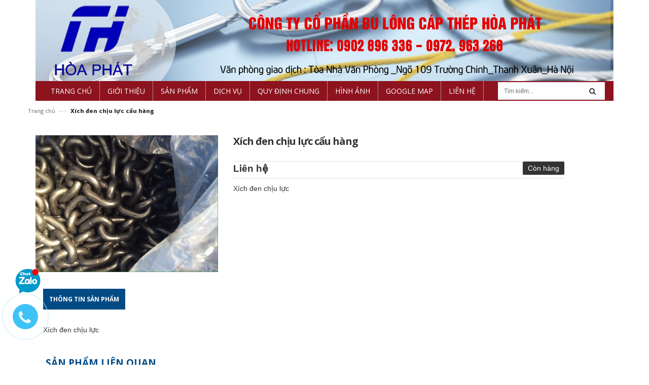

--- FILE ---
content_type: text/html; charset=utf-8
request_url: https://capthephanoi.com.vn/xich-den-chiu-luc-cau-hang
body_size: 10870
content:
<!doctype html>
<!--[if lt IE 7]><html class="no-js lt-ie9 lt-ie8 lt-ie7" lang="en"> <![endif]-->
<!--[if IE 7]><html class="no-js lt-ie9 lt-ie8" lang="en"> <![endif]-->
<!--[if IE 8]><html class="no-js lt-ie9" lang="en"> <![endif]-->
<!--[if IE 9 ]><html class="ie9 no-js"> <![endif]-->
<!--[if (gt IE 9)|!(IE)]><!--> <html> <!--<![endif]-->
<head>

  <!-- Basic page needs ================================================== -->
  <meta charset="utf-8">

  <!-- Title and description ================================================== -->
  <title>
  Xích đen chịu lực cẩu hàng &ndash; CÁP THÉP HÀ NỘI
  </title>

  
  <meta name="description" content="X&#237;ch đen chịu lực">
  

  <!-- Product meta ================================================== -->
  

  <meta property="og:url" content="https://capthephanoi.com.vn/xich-den-chiu-luc-cau-hang">
  <meta property="og:site_name" content="CÁP THÉP HÀ NỘI">
  

  <!-- Helpers ================================================== -->
  <link rel="canonical" href="https://capthephanoi.com.vn/xich-den-chiu-luc-cau-hang">
  <meta name="viewport" content="width=device-width,initial-scale=1">

  <!-- Favicon -->
  <link rel="shortcut icon" href="//bizweb.dktcdn.net/100/027/324/themes/37195/assets/favicon.png?1593128280928" type="image/x-icon" />
  <!-- Scripts -->
  <script src="//bizweb.dktcdn.net/100/027/324/themes/37195/assets/jquery.min.js?1593128280928" type="text/javascript"></script> 
<script src="//bizweb.dktcdn.net/100/027/324/themes/37195/assets/bootstrap.min.js?1593128280928" type="text/javascript"></script> 




  
<!-- Styles -->
  <link href="//bizweb.dktcdn.net/100/027/324/themes/37195/assets/bootstrap.min.css?1593128280928" rel="stylesheet" type="text/css" media="all" />
<link href="//bizweb.dktcdn.net/100/027/324/themes/37195/assets/blogmate.css?1593128280928" rel="stylesheet" type="text/css" media="all" />
<link href="//bizweb.dktcdn.net/100/027/324/themes/37195/assets/flexslider.css?1593128280928" rel="stylesheet" type="text/css" media="all" />
<link href="//bizweb.dktcdn.net/100/027/324/themes/37195/assets/style.css?1593128280928" rel="stylesheet" type="text/css" media="all" />
<link href="//bizweb.dktcdn.net/100/027/324/themes/37195/assets/owl.carousel.css?1593128280928" rel="stylesheet" type="text/css" media="all" />
<link href="//bizweb.dktcdn.net/100/027/324/themes/37195/assets/animate.css?1593128280928" rel="stylesheet" type="text/css" media="all" />
<link href="//fonts.googleapis.com/css?family=Open+Sans:300italic,400italic,600italic,700italic,800italic,300,700,800,400,600" rel="stylesheet" type="text/css" media="all" />
<link rel="stylesheet" href="//maxcdn.bootstrapcdn.com/font-awesome/4.3.0/css/font-awesome.min.css">
<link href="//bizweb.dktcdn.net/100/027/324/themes/37195/assets/jgrowl.css?1593128280928" rel="stylesheet" type="text/css" media="all" />
  <!-- Header hook for plugins ================================================== -->
  <script>
	var Bizweb = Bizweb || {};
	Bizweb.store = 'bulongcapthephoaphat.mysapo.net';
	Bizweb.id = 27324;
	Bizweb.theme = {"id":37195,"name":"theme_5f97c6db-c7a0-4436-b9fc-ee21e80fe7e8","role":"main"};
	Bizweb.template = 'product';
	if(!Bizweb.fbEventId)  Bizweb.fbEventId = 'xxxxxxxx-xxxx-4xxx-yxxx-xxxxxxxxxxxx'.replace(/[xy]/g, function (c) {
	var r = Math.random() * 16 | 0, v = c == 'x' ? r : (r & 0x3 | 0x8);
				return v.toString(16);
			});		
</script>
<script>
	(function () {
		function asyncLoad() {
			var urls = ["https://maps.sapoapps.vn/CreateScriptTag/CreateScriptTag?store=bulongcapthephoaphat.mysapo.net","//bwstatistics.sapoapps.vn/genscript/script.js?store=bulongcapthephoaphat.mysapo.net","//productreviews.sapoapps.vn/assets/js/productreviews.min.js?store=bulongcapthephoaphat.mysapo.net","https://google-shopping.sapoapps.vn/conversion-tracker/global-tag/2284.js?store=bulongcapthephoaphat.mysapo.net","https://google-shopping.sapoapps.vn/conversion-tracker/event-tag/2284.js?store=bulongcapthephoaphat.mysapo.net"];
			for (var i = 0; i < urls.length; i++) {
				var s = document.createElement('script');
				s.type = 'text/javascript';
				s.async = true;
				s.src = urls[i];
				var x = document.getElementsByTagName('script')[0];
				x.parentNode.insertBefore(s, x);
			}
		};
		window.attachEvent ? window.attachEvent('onload', asyncLoad) : window.addEventListener('load', asyncLoad, false);
	})();
</script>


<script>
	window.BizwebAnalytics = window.BizwebAnalytics || {};
	window.BizwebAnalytics.meta = window.BizwebAnalytics.meta || {};
	window.BizwebAnalytics.meta.currency = 'VND';
	window.BizwebAnalytics.tracking_url = '/s';

	var meta = {};
	
	meta.product = {"id": 5254121, "vendor": "", "name": "Xích đen chịu lực cẩu hàng",
	"type": "", "price": 0 };
	
	
	for (var attr in meta) {
	window.BizwebAnalytics.meta[attr] = meta[attr];
	}
</script>

	
		<script src="/dist/js/stats.min.js?v=96f2ff2"></script>
	



<!-- Global site tag (gtag.js) - Google Analytics -->
<script async src="https://www.googletagmanager.com/gtag/js?id=UA-120807212-1"></script>
<script>
  window.dataLayer = window.dataLayer || [];
  function gtag(){dataLayer.push(arguments);}
  gtag('js', new Date());

  gtag('config', 'UA-120807212-1');
</script>
<script>

	window.enabled_enhanced_ecommerce = false;

</script>

<script>

	try {
		
				gtag('event', 'view_item', {
					event_category: 'engagement',
					event_label: "Xích đen chịu lực cẩu hàng"
				});
		
	} catch(e) { console.error('UA script error', e);}
	

</script>






<script>
	var eventsListenerScript = document.createElement('script');
	eventsListenerScript.async = true;
	
	eventsListenerScript.src = "/dist/js/store_events_listener.min.js?v=1b795e9";
	
	document.getElementsByTagName('head')[0].appendChild(eventsListenerScript);
</script>






   <!--[if lt IE 9]>
        <script src="http://html5shim.googlecode.com/svn/trunk/html5.js"></script>
        <script src="http://css3-mediaqueries-js.googlecode.com/svn/trunk/css3-mediaqueries.js"></script>
    <![endif]-->
    <!--[if IE 7]>
          <link href="//bizweb.dktcdn.net/100/027/324/themes/37195/assets/font-awesome-ie7.css?1593128280928" rel="stylesheet" type="text/css" media="all" />
    <![endif]-->
  <!--[if lt IE 9]>
  <script src="//html5shiv.googlecode.com/svn/trunk/html5.js" type="text/javascript"></script>
  <![endif]-->
	<script src="//bizweb.dktcdn.net/100/027/324/themes/37195/assets/jquery.tooltip.min.js?1593128280928" type="text/javascript"></script>

  
	
<link href="//bizweb.dktcdn.net/100/027/324/themes/37195/assets/bw-statistics-style.css?1593128280928" rel="stylesheet" type="text/css" media="all" />
<script>var ProductReviewsAppUtil=ProductReviewsAppUtil || {};</script>
</head>
  <body id="xich-den-chiu-luc-cau-hang" class="  cms-index-index cms-home-page" >  
	  <div class="container">
		  <div class="row">
			  <script type="text/javascript" src="//s7.addthis.com/js/300/addthis_widget.js#pubid=ra-51edf1d23bad7650"></script>
<script type="text/javascript">
  addthis.layers({
    'theme' : 'transparent',
    'share' : {
      'position' : 'right',
      'numPreferredServices' : 6
    }   
  });
</script>
		  	<header>
	<div class="header-container">
		<!--<div class="header-top col-md-12"><div class="col-sm-4 col-xs-7">  
			<div class="welcome-msg hidden-xs">Chào mừng bạn đã đến với CÁP THÉP HÀ NỘI! </div>
			
			</div>

			<div class="col-sm-8 col-xs-5">
				<div class="row">
					<div class="toplinks">
						<div class="links">
							
							<div><span class="hidden-xs"><a href="/account/login" id="customer_login_link">Đăng nhập</a></span></div>
							<div><span class="hidden-xs"><a href="/account/register" id="customer_register_link">Đăng ký</a></span></div>
							
						</div>              
						
					</div>
				</div>
			</div>
		</div>-->
		<div class="container">
			<!--

<div class="col-lg-6 col-md-6">
<div class="phone"><em class="icon-phone fa fa-phone">&nbsp;</em>
<div class="phone-box"><strong>Hỗ trợ</strong> <span>0916302566/0947288566</span></div>
</div>
</div>


<div class="col-lg-6 col-md-6 col-xs-6">
<div class="top-cart-contain pull-right"> 
<div class="mini-cart">
<div data-toggle="dropdown" data-hover="dropdown" class="basket dropdown-toggle"> <a href="/cart"> <i class="icon-cart fa fa-shopping-cart"></i>
<div class="cart-box"><span class="title">Giỏ hàng</span><span id="cart-total">0 sản phẩm </span></div>
</a></div>
<div>
<div style="display: none;" class="top-cart-content arrow_box">

<div class="block-subtitle">Sản phẩm đã cho vào giỏ hàng</div>
<ul id="cart-sidebar" class="mini-products-list">

</ul>


</div>
</div>
</div>
</div>
</div>-->
			<div class="banner col-lg-12 col-md-12 col-xs-12"> 
				<!-- Header Logo -->
				<div class="logo">
					<a title="CÁP THÉP HÀ NỘI" href="/">
						<img alt="CÁP THÉP HÀ NỘI" src="//bizweb.dktcdn.net/100/027/324/themes/37195/assets/banner.png?1593128280928" style="width: 100%">
						<!--

<img alt="CÁP THÉP HÀ NỘI" src="//bizweb.dktcdn.net/100/027/324/themes/37195/assets/logo.png?1593128280928">
-->
					</a> 
				</div>
				<!-- End Header Logo --> 
			</div>
		</div>
	</div>
</header>
<nav>
	<div class="container">
		<div class="nav-inner col-md-12">
			<!-- mobile-menu -->
			<div class="hidden-desktop" id="mobile-menu">
				<ul class="navmenu">
					<li>
						<div class="menutop">
							<div class="toggle"> <span class="icon-bar"></span> <span class="icon-bar"></span> <span class="icon-bar"></span></div>
							<h2>Menu</h2>
						</div>
						<ul style="display:none;" class="submenu">
							<li>
								<ul class="topnav">
									
									
									<li class="level0 level-top parent"> <a class="level-top" href="/"> <span>Trang chủ</span> </a> </li>
									
									
									
									<li class="level0 level-top parent"> <a class="level-top" href="/gioi-thieu"> <span>Giới thiệu</span> </a> </li>
									
									
									
									<li class="level0 level-top parent"> <a class="level-top" href="/collections/all"> <span>Sản phẩm</span> </a> </li>
									
									
									
									<li class="level0 level-top parent"> <a class="level-top" href="/dich-vu"> <span>Dịch vụ</span> </a> </li>
									
									
									
									<li class="level0 level-top parent"> <a class="level-top" href="/quy-dinh-chung"> <span>Quy định chung</span> </a> </li>
									
									
									
									<li class="level0 level-top parent"> <a class="level-top" href="/hinh-anh"> <span>Hình ảnh</span> </a> </li>
									
									
									
									<li class="level0 level-top parent"> <a class="level-top" href="/map"> <span>Google map</span> </a> </li>
									
									
									
									<li class="level0 level-top parent"><a class="level-top" href="/lien-he"> <span>Liên hệ</span> </a>
										<ul class="level0">
											
											
											<li class="level1"> <a href="/lien-he"> <span>Liên hệ</span> </a>
												<ul class="level1">
													
													<li class="level2"><a href="/lien-he"><span>Liên hệ</span></a></li>
													
												</ul>
											</li>
											
												
										</ul>
									</li>
									
									
								</ul>
							</li>
						</ul>
					</li>
				</ul>
			</div>
			<!--End mobile-menu -->
			<ul id="nav" class="hidden-xs">
				
				
				
				
				
				
				<li class="level0 parent "><a href="/"><span>Trang chủ</span></a></li>
				
				
				
				
				
				
				
				<li class="level0 parent "><a href="/gioi-thieu"><span>Giới thiệu</span></a></li>
				
				
				
				
				
				
				
				<li class="level0 parent "><a href="/collections/all"><span>Sản phẩm</span></a></li>
				
				
				
				
				
				
				
				<li class="level0 parent "><a href="/dich-vu"><span>Dịch vụ</span></a></li>
				
				
				
				
				
				
				
				<li class="level0 parent "><a href="/quy-dinh-chung"><span>Quy định chung</span></a></li>
				
				
				
				
				
				
				
				<li class="level0 parent "><a href="/hinh-anh"><span>Hình ảnh</span></a></li>
				
				
				
				
				
				
				
				<li class="level0 parent "><a href="/map"><span>Google map</span></a></li>
				
				
				
				
				
				
							
				<li class="level0 parent drop-menu "><a href="/lien-he"><span>Liên hệ</span></a>			  

					
					<ul class="level1">
						
						
						<li class="level1 parent"><a href="/lien-he"><span>Liên hệ</span></a>
							<ul class="level2 right-sub">
								
								<li class="level2"><a href="/lien-he"><span>Liên hệ</span></a></li>
								
							</ul> 
						</li>
						
						
					</ul>
					
				</li>
				
				
			</ul>
			<div class="search-box pull-right hidden-md hidden-xs hidden-sm">
				<form action="/search" method="get" id="search_mini_form">
					<input type="text" placeholder="Tìm kiếm..." value="" maxlength="70" name="query" id="search">
					<button class="btn btn-default  search-btn-bg"> <span class="fa fa-search"></span>&nbsp;</button>
				</form>
			</div>
		</div>
	</div> 
</nav>  
    
			





 








<div class="breadcrumbs">
	<div class="inner">
		<ul>
			<li class="home"> <a title="Quay lại trang chủ" href="/">Trang chủ</a><span>&mdash;&rsaquo;</span></li>
			
			
			<li><strong>Xích đen chịu lực cẩu hàng</strong><li>
			
		</ul>
	</div>
</div>
<div itemscope itemtype="http://schema.org/Product">
  <meta itemprop="url" content="/xich-den-chiu-luc-cau-hang">
  <meta itemprop="image" content="https://bizweb.dktcdn.net/100/027/324/products/z546967412172-d901ea9df701e0d27ad7f48e5d5a0365.jpg?v=1483091891257">
  <meta itemprop="shop-currency" content="">
  <section class="main-container col1-layout">
  <div class="main container">
    <div class="col-main">
      <div class="row">
         <div class="product-view">
          <div class="product-essential">
            <div class="product-img-box col-sm-4 col-xs-12 col-lg-4 wow bounceInLeft animated">
              <div class="product-image">
                
                
                <div class="large-image"> 
					<a href="https://bizweb.dktcdn.net/100/027/324/products/z546967412172-d901ea9df701e0d27ad7f48e5d5a0365.jpg?v=1483091891257" class="cloud-zoom" id="zoom1" rel="useWrapper: false, adjustY:0, adjustX:20"> <img src="https://bizweb.dktcdn.net/100/027/324/products/z546967412172-d901ea9df701e0d27ad7f48e5d5a0365.jpg?v=1483091891257"> </a> 
                </div>
                
                                
              </div>
              <div class="clear"></div>
            </div>
            <div class="product-shop col-sm-8 col-xs-12 col-lg-7 wow bounceInRight animated">
               
                <link itemprop="availability" href="http://schema.org/InStock">
                
              <div class="product-name">
                  <h1>Xích đen chịu lực cẩu hàng</h1>
				  <div class="bizweb-product-reviews-badge" data-id="5254121"></div>
              </div>
				
              
              <p class="availability in-stock pull-right"><span>Còn hàng</span></p>
              
              <div class="price-block">
                <div class="price-box">
                  
					
							<span class="special-price">
								<span class="price product-price">Liên hệ</span>
							</span>
							
					
                </div>
              </div>
              <div class="short-description">
                  
                  Xích đen chịu lực
              </div>
              <div class="add-to-box">
                <div class="add-to-cart">
                  <form action="/cart/add" method="post" enctype="multipart/form-data" id="add-to-cart-form">
                    
					  
							
							
					</div>
                  </form>

                </div>
              </div>
            </div>
          </div>
        </div>
        <div class="product-collateral wow bounceInUp animated">
          <div class="col-sm-12">
            <ul id="product-detail-tab" class="nav nav-tabs product-tabs">
              <li class="active"> <a href="#product_tabs_description" data-toggle="tab">Thông tin sản phẩm </a> </li>        
                            
            </ul>
            <div id="productTabContent" class="tab-content">
              <div class="tab-pane fade in active" id="product_tabs_description">
                <div class="std">
                  <p>Xích đen chịu lực</p>
                </div>
              </div>
				 
            </div>
			  <div id="bizweb-product-reviews" class="bizweb-product-reviews" data-id="5254121">
    
</div>
          </div>
        </div>
      </div>
    </div>
  </div>
	</section>
</div>

<section class="slider-items-products wow bounceInDown animated">
  <div class="container">
    <div class="slider-items-products">
      <div class="new_title center">
        <h2>Sản phẩm liên quan</h2>
      </div>
      <div id="related-products-slider" class="product-flexslider hidden-buttons">
        <div class="slider-items slider-width-col4">
          


  
    
    
  

  



  
  
    
       
       <div class="item">
        





 













<script type="text/javascript">
	$(function () {
		$('[data-toggle="tooltip"]').tooltip()
	})
</script>
<div class="col-item">
	
	<div class="item-inner">
		<div class="product-wrapper">
			<div class="thumb-wrapper">
				<a  class="thumb flip" href="/collections/xich-thep/products/xich-thep-1" productname="Xích thép"  productsumary="&nbsp;-&nbsp;Loại: xích đúc và xích hàn.

- Xích đúc: Các mắt xích được gắn liền khi còn đang dạng lỏng (nóng..." thumbnail="//bizweb.dktcdn.net/thumb/large/100/027/324/products/xich-thep.jpg?v=1451899165093">
					<span class="face"><img src="//bizweb.dktcdn.net/thumb/large/100/027/324/products/xich-thep.jpg?v=1451899165093" alt="Xích thép" width="268"></span>
				</a>
			</div>

		</div>
		<div class="item-info">
			<div class="info-inner">
				<div class="item-title"> <a href="/collections/xich-thep/products/xich-thep-1" title="Xích thép">Xích thép </a> </div>
				<div class="item-content">

					<div class="item-price">         
						
						<div class="price-box"> 
							
							<span class="special-price">
								<span class="price product-price">Liên hệ</span>
							</span>
							
							
						</div>           
					</div>
				</div>
			</div>
			<div class="actions">
				<form action="/cart/add" method="post" class="variants" id="product-actions-664665" enctype="multipart/form-data">
					
					
							
							
				</form>       
			</div>
		</div>
	</div>
	<strong></strong> 
</div>
       </div>
       
    
  
    
       
       <div class="item">
        





 













<script type="text/javascript">
	$(function () {
		$('[data-toggle="tooltip"]').tooltip()
	})
</script>
<div class="col-item">
	
	<div class="item-inner">
		<div class="product-wrapper">
			<div class="thumb-wrapper">
				<a  class="thumb flip" href="/collections/xich-thep/products/xich-thep-ma-kem" productname="Xích thép mạ kẽm"  productsumary="Vật liệu: Thép&nbsp;

Xử lý bề mặt: mạ&nbsp;điện phân

Đường kính: 2mm, 2.8mm, 4mm, 5mm, 6mm, 8mm, 10mm, 12mm, 14mm

Ứng dụng: Dùng..." thumbnail="//bizweb.dktcdn.net/thumb/large/100/027/324/products/xich-thep-ma-kem.jpg?v=1451897081607">
					<span class="face"><img src="//bizweb.dktcdn.net/thumb/large/100/027/324/products/xich-thep-ma-kem.jpg?v=1451897081607" alt="Xích thép mạ kẽm" width="268"></span>
				</a>
			</div>

		</div>
		<div class="item-info">
			<div class="info-inner">
				<div class="item-title"> <a href="/collections/xich-thep/products/xich-thep-ma-kem" title="Xích thép mạ kẽm">Xích thép mạ kẽm </a> </div>
				<div class="item-content">

					<div class="item-price">         
						
						<div class="price-box"> 
							
							<span class="special-price">
								<span class="price product-price">Liên hệ</span>
							</span>
							
							
						</div>           
					</div>
				</div>
			</div>
			<div class="actions">
				<form action="/cart/add" method="post" class="variants" id="product-actions-790359" enctype="multipart/form-data">
					
					
							
							
				</form>       
			</div>
		</div>
	</div>
	<strong></strong> 
</div>
       </div>
       
    
  
    
       
    
  
    
       
       <div class="item">
        





 













<script type="text/javascript">
	$(function () {
		$('[data-toggle="tooltip"]').tooltip()
	})
</script>
<div class="col-item">
	
	<div class="item-inner">
		<div class="product-wrapper">
			<div class="thumb-wrapper">
				<a  class="thumb flip" href="/collections/xich-thep/products/xich-den-phi-12-cau-hang" productname="Xích đen phi 12 cẩu hàng"  productsumary="Xích đen phi 12 cẩu hàng&nbsp;" thumbnail="//bizweb.dktcdn.net/thumb/large/100/027/324/products/z546967412172-d901ea9df701e0d27ad7f48e5d5a0365-95e247ad-fb0d-4589-8ca1-bd1b9b4262b3.jpg?v=1483091991457">
					<span class="face"><img src="//bizweb.dktcdn.net/thumb/large/100/027/324/products/z546967412172-d901ea9df701e0d27ad7f48e5d5a0365-95e247ad-fb0d-4589-8ca1-bd1b9b4262b3.jpg?v=1483091991457" alt="Xích đen phi 12 cẩu hàng" width="268"></span>
				</a>
			</div>

		</div>
		<div class="item-info">
			<div class="info-inner">
				<div class="item-title"> <a href="/collections/xich-thep/products/xich-den-phi-12-cau-hang" title="Xích đen phi 12 cẩu hàng">Xích đen phi 12 cẩu hàng </a> </div>
				<div class="item-content">

					<div class="item-price">         
						
						<div class="price-box"> 
							
							<span class="special-price">
								<span class="price product-price">Liên hệ</span>
							</span>
							
							
						</div>           
					</div>
				</div>
			</div>
			<div class="actions">
				<form action="/cart/add" method="post" class="variants" id="product-actions-5254159" enctype="multipart/form-data">
					
					
							
							
				</form>       
			</div>
		</div>
	</div>
	<strong></strong> 
</div>
       </div>
       
    
  
        </div>
      </div>
    </div>
  </div>
</section>


<section class="upsell-pro">
  <div class="container">
    <div class="slider-items-products">
      <div class="new_title center">
        <h2>Sản phẩm mới nhất</h2>
      </div>
      <div id="upsell-products-slider" class="product-flexslider hidden-buttons">
        <div class="slider-items slider-width-col4"> 
          
          <div class="item">
            





 













<script type="text/javascript">
	$(function () {
		$('[data-toggle="tooltip"]').tooltip()
	})
</script>
<div class="col-item">
	
	<div class="item-inner">
		<div class="product-wrapper">
			<div class="thumb-wrapper">
				<a  class="thumb flip" href="/collections/xich-thep/products/cap-thep-boc-nhua-1" productname="Cáp thép bọc nhựa"  productsumary="Chất liệu dây cáp bọc nhựa: Bọc nhựa PVC+ Cáp thép mạ kẽm

Màu sắc: Bọc nhựa màu trắng trong

Đường kính:..." thumbnail="//bizweb.dktcdn.net/thumb/large/100/027/324/products/cap-thep-boc-nhua.jpg?v=1451901391860">
					<span class="face"><img src="//bizweb.dktcdn.net/thumb/large/100/027/324/products/cap-thep-boc-nhua.jpg?v=1451901391860" alt="Cáp thép bọc nhựa" width="268"></span>
				</a>
			</div>

		</div>
		<div class="item-info">
			<div class="info-inner">
				<div class="item-title"> <a href="/collections/xich-thep/products/cap-thep-boc-nhua-1" title="Cáp thép bọc nhựa">Cáp thép bọc nhựa </a> </div>
				<div class="item-content">

					<div class="item-price">         
						
						<div class="price-box"> 
							
							<span class="special-price">
								<span class="price product-price">Liên hệ</span>
							</span>
							
							
						</div>           
					</div>
				</div>
			</div>
			<div class="actions">
				<form action="/cart/add" method="post" class="variants" id="product-actions-659252" enctype="multipart/form-data">
					
					
							
							
				</form>       
			</div>
		</div>
	</div>
	<strong></strong> 
</div>
          </div>
          
          <div class="item">
            





 













<script type="text/javascript">
	$(function () {
		$('[data-toggle="tooltip"]').tooltip()
	})
</script>
<div class="col-item">
	
	<div class="item-inner">
		<div class="product-wrapper">
			<div class="thumb-wrapper">
				<a  class="thumb flip" href="/collections/xich-thep/products/cap-lua-inox-8mm" productname="Cáp inox 8mm"  productsumary="Dây cáp Inox 304

Chiều dài: cuộn 1000 mét

Đường kính:&nbsp; 12.0 mm

Mác thép: 304

Tiêu chuẩn:nhà máy

&nbsp;Có thể cung cấp&nbsp; hàng theo..." thumbnail="//bizweb.dktcdn.net/thumb/large/100/027/324/products/cap-inox-304-8mm-d8.jpg?v=1451897278803">
					<span class="face"><img src="//bizweb.dktcdn.net/thumb/large/100/027/324/products/cap-inox-304-8mm-d8.jpg?v=1451897278803" alt="Cáp inox 8mm" width="268"></span>
				</a>
			</div>

		</div>
		<div class="item-info">
			<div class="info-inner">
				<div class="item-title"> <a href="/collections/xich-thep/products/cap-lua-inox-8mm" title="Cáp inox 8mm">Cáp inox 8mm </a> </div>
				<div class="item-content">

					<div class="item-price">         
						
						<div class="price-box"> 
							
							<span class="special-price">
								<span class="price product-price">Liên hệ</span>
							</span>
							
							
						</div>           
					</div>
				</div>
			</div>
			<div class="actions">
				<form action="/cart/add" method="post" class="variants" id="product-actions-666812" enctype="multipart/form-data">
					
					
							
							
				</form>       
			</div>
		</div>
	</div>
	<strong></strong> 
</div>
          </div>
          
          <div class="item">
            





 













<script type="text/javascript">
	$(function () {
		$('[data-toggle="tooltip"]').tooltip()
	})
</script>
<div class="col-item">
	
	<div class="item-inner">
		<div class="product-wrapper">
			<div class="thumb-wrapper">
				<a  class="thumb flip" href="/collections/xich-thep/products/cap-thep-ma-kem-1" productname="Cáp thép mạ kẽm"  productsumary="Cấu trúc cáp: 6*36+IWRC, 6*19 FC, 6*37 FC, 6*7 FC

Xử lý bề mặt: mạ kẽm nhúng nóng hoặc&nbsp;điện phân

Phân loại:..." thumbnail="//bizweb.dktcdn.net/thumb/large/100/027/324/products/cap-thep-ma-kem-1.jpg?v=1451898107147">
					<span class="face"><img src="//bizweb.dktcdn.net/thumb/large/100/027/324/products/cap-thep-ma-kem-1.jpg?v=1451898107147" alt="Cáp thép mạ kẽm" width="268"></span>
				</a>
			</div>

		</div>
		<div class="item-info">
			<div class="info-inner">
				<div class="item-title"> <a href="/collections/xich-thep/products/cap-thep-ma-kem-1" title="Cáp thép mạ kẽm">Cáp thép mạ kẽm </a> </div>
				<div class="item-content">

					<div class="item-price">         
						
						<div class="price-box"> 
							
							<span class="special-price">
								<span class="price product-price">Liên hệ</span>
							</span>
							
							
						</div>           
					</div>
				</div>
			</div>
			<div class="actions">
				<form action="/cart/add" method="post" class="variants" id="product-actions-666256" enctype="multipart/form-data">
					
					
							
							
				</form>       
			</div>
		</div>
	</div>
	<strong></strong> 
</div>
          </div>
          
          <div class="item">
            





 













<script type="text/javascript">
	$(function () {
		$('[data-toggle="tooltip"]').tooltip()
	})
</script>
<div class="col-item">
	
	<div class="item-inner">
		<div class="product-wrapper">
			<div class="thumb-wrapper">
				<a  class="thumb flip" href="/collections/xich-thep/products/cap-lua-2" productname="Cáp lụa"  productsumary="Cấu trúc cáp: 6*36+FC, 6*19 FC, 6*37 FC, 6*7 FC

Xử lý bề mặt: mạ kẽm nhúng nóng hoặc&nbsp;điện phân,&nbsp;đen dầu

Phân..." thumbnail="//bizweb.dktcdn.net/thumb/large/100/027/324/products/cap-thep-cap-lua.jpg?v=1451897989970">
					<span class="face"><img src="//bizweb.dktcdn.net/thumb/large/100/027/324/products/cap-thep-cap-lua.jpg?v=1451897989970" alt="Cáp lụa" width="268"></span>
				</a>
			</div>

		</div>
		<div class="item-info">
			<div class="info-inner">
				<div class="item-title"> <a href="/collections/xich-thep/products/cap-lua-2" title="Cáp lụa">Cáp lụa </a> </div>
				<div class="item-content">

					<div class="item-price">         
						
						<div class="price-box"> 
							
							<span class="special-price">
								<span class="price product-price">Liên hệ</span>
							</span>
							
							
						</div>           
					</div>
				</div>
			</div>
			<div class="actions">
				<form action="/cart/add" method="post" class="variants" id="product-actions-666258" enctype="multipart/form-data">
					
					
							
							
				</form>       
			</div>
		</div>
	</div>
	<strong></strong> 
</div>
          </div>
          
          <div class="item">
            





 













<script type="text/javascript">
	$(function () {
		$('[data-toggle="tooltip"]').tooltip()
	})
</script>
<div class="col-item">
	
	<div class="item-inner">
		<div class="product-wrapper">
			<div class="thumb-wrapper">
				<a  class="thumb flip" href="/collections/xich-thep/products/cap-thep-ma-kem-6mm-d6" productname="Cáp thép mạ kẽm 6mm (D6)"  productsumary="Vật liệu: Cáp thép

Đường kính: 6mm

Cấu trúc :6*19+fc, 6*37+fc, 6*7+fc, 6*12+7 fc

Xử lý bề mặt: Mạ kẽm&nbsp;điện phân

Cấu trúc lõi:..." thumbnail="//bizweb.dktcdn.net/thumb/large/100/027/324/products/cap-thep-ma-kem-6mm.jpg?v=1451896674120">
					<span class="face"><img src="//bizweb.dktcdn.net/thumb/large/100/027/324/products/cap-thep-ma-kem-6mm.jpg?v=1451896674120" alt="Cáp thép mạ kẽm 6mm (D6)" width="268"></span>
				</a>
			</div>

		</div>
		<div class="item-info">
			<div class="info-inner">
				<div class="item-title"> <a href="/collections/xich-thep/products/cap-thep-ma-kem-6mm-d6" title="Cáp thép mạ kẽm 6mm (D6)">Cáp thép mạ kẽm 6mm (D6) </a> </div>
				<div class="item-content">

					<div class="item-price">         
						
						<div class="price-box"> 
							
							<span class="special-price">
								<span class="price product-price">Liên hệ</span>
							</span>
							
							
						</div>           
					</div>
				</div>
			</div>
			<div class="actions">
				<form action="/cart/add" method="post" class="variants" id="product-actions-848636" enctype="multipart/form-data">
					
					
							
							
				</form>       
			</div>
		</div>
	</div>
	<strong></strong> 
</div>
          </div>
          
          <div class="item">
            





 













<script type="text/javascript">
	$(function () {
		$('[data-toggle="tooltip"]').tooltip()
	})
</script>
<div class="col-item">
	
	<div class="item-inner">
		<div class="product-wrapper">
			<div class="thumb-wrapper">
				<a  class="thumb flip" href="/collections/xich-thep/products/cap-thep-boc-nhua-8mm" productname="Cáp thép bọc nhựa 8mm"  productsumary="Chất liệu: Nhựa PVC+ Cáp thép mạ kẽm

Màu sắc: Trắng Trong

Đường kính: 8 mm

Đóng gói: Có tang gỗ hoặc cuốn..." thumbnail="//bizweb.dktcdn.net/thumb/large/100/027/324/products/cap-thep-boc-nhua-12mm-ff4f7871-fe60-44c2-98f4-b3d8f0032146.jpg?v=1451960879203">
					<span class="face"><img src="//bizweb.dktcdn.net/thumb/large/100/027/324/products/cap-thep-boc-nhua-12mm-ff4f7871-fe60-44c2-98f4-b3d8f0032146.jpg?v=1451960879203" alt="Cáp thép bọc nhựa 8mm" width="268"></span>
				</a>
			</div>

		</div>
		<div class="item-info">
			<div class="info-inner">
				<div class="item-title"> <a href="/collections/xich-thep/products/cap-thep-boc-nhua-8mm" title="Cáp thép bọc nhựa 8mm">Cáp thép bọc nhựa 8mm </a> </div>
				<div class="item-content">

					<div class="item-price">         
						
						<div class="price-box"> 
							
							<span class="special-price">
								<span class="price product-price">Liên hệ</span>
							</span>
							
							
						</div>           
					</div>
				</div>
			</div>
			<div class="actions">
				<form action="/cart/add" method="post" class="variants" id="product-actions-1140057" enctype="multipart/form-data">
					
					
							
							
				</form>       
			</div>
		</div>
	</div>
	<strong></strong> 
</div>
          </div>
          
          <div class="item">
            





 













<script type="text/javascript">
	$(function () {
		$('[data-toggle="tooltip"]').tooltip()
	})
</script>
<div class="col-item">
	
	<div class="item-inner">
		<div class="product-wrapper">
			<div class="thumb-wrapper">
				<a  class="thumb flip" href="/collections/xich-thep/products/cap-thep-boc-nhua-6mm" productname="Cáp thép bọc nhựa 6mm"  productsumary="Chất liệu: Nhựa PVC+ Cáp thép mạ kẽm

Màu sắc: Trắng Trong

Đường kính: 6&nbsp;mm

Đóng gói: Có tang gỗ hoặc cuốn rời" thumbnail="//bizweb.dktcdn.net/thumb/large/100/027/324/products/cap-thep-boc-nhua-12mm-ff4f7871-fe60-44c2-98f4-b3d8f0032146-15160e2a-a69b-4690-8e4c-98f68b48a050.jpg?v=1451961161153">
					<span class="face"><img src="//bizweb.dktcdn.net/thumb/large/100/027/324/products/cap-thep-boc-nhua-12mm-ff4f7871-fe60-44c2-98f4-b3d8f0032146-15160e2a-a69b-4690-8e4c-98f68b48a050.jpg?v=1451961161153" alt="Cáp thép bọc nhựa 6mm" width="268"></span>
				</a>
			</div>

		</div>
		<div class="item-info">
			<div class="info-inner">
				<div class="item-title"> <a href="/collections/xich-thep/products/cap-thep-boc-nhua-6mm" title="Cáp thép bọc nhựa 6mm">Cáp thép bọc nhựa 6mm </a> </div>
				<div class="item-content">

					<div class="item-price">         
						
						<div class="price-box"> 
							
							<span class="special-price">
								<span class="price product-price">Liên hệ</span>
							</span>
							
							
						</div>           
					</div>
				</div>
			</div>
			<div class="actions">
				<form action="/cart/add" method="post" class="variants" id="product-actions-1140106" enctype="multipart/form-data">
					
					
							
							
				</form>       
			</div>
		</div>
	</div>
	<strong></strong> 
</div>
          </div>
          
        </div>
      </div>
    </div>
  </div>
</section>


<script src="//bizweb.dktcdn.net/assets/themes_support/option-selectors.js" type="text/javascript"></script>

<script>  
var selectCallback = function(variant, selector) {

  var addToCart = jQuery('.btn-cart'),
      productPrice = jQuery('.special-price .price'),
	  comparePrice = jQuery('.old-price .price');
   
  if (variant) {
    if (variant.available) {
      // We have a valid product variant, so enable the submit button
      addToCart.removeClass('disabled').removeAttr('disabled');

    } else {
      // Variant is sold out, disable the submit button
      addToCart.addClass('disabled').attr('disabled', 'disabled');
    }

    // Regardless of stock, update the product price
    productPrice.html(Bizweb.formatMoney(variant.price, "{{amount_no_decimals_with_comma_separator}}₫"));

    // Also update and show the product's compare price if necessary
    if ( variant.compare_at_price > variant.price ) {
      
	  comparePrice.html(Bizweb.formatMoney(variant.compare_at_price, "{{amount_no_decimals_with_comma_separator}}₫")).show();
    } else {
      comparePrice.hide();     
    }       
    
    
  } else {
    // The variant doesn't exist. Just a safeguard for errors, but disable the submit button anyway
    addToCart.val('Unavailable').addClass('disabled').attr('disabled', 'disabled');
  }
    /*begin variant image*/
    if (variant && variant.featured_image) {
        var originalImage = jQuery(".large-image img");
        var newImage = variant.featured_image;
        var element = originalImage[0];
        Bizweb.Image.switchImage(newImage, element, function (newImageSizedSrc, newImage, element) {
          jQuery('.flexslider-thumb img').each(function() {
            var grandSize = jQuery(this).attr('src');
            grandSize = grandSize.replace('medium','grande');
            if (grandSize == newImageSizedSrc) {
              jQuery(this).parent().trigger('click');              
              return false;
            }
          });
        });        
    }
    /*end of variant image*/
};
jQuery(function($) {
  
  
  // Add label if only one product option and it isn't 'Title'. Could be 'Size'.
  

  // Hide selectors if we only have 1 variant and its title contains 'Default'.
  
    $('.selector-wrapper').hide();
   
  $('.selector-wrapper').css({
	  'text-align':'left',
	  'margin-bottom':'15px'
  });
});
</script>

			
<link href="//bizweb.dktcdn.net/100/027/324/themes/37195/assets/bpr-products-module.css?1593128280928" rel="stylesheet" type="text/css" media="all" />
<div class="bizweb-product-reviews-module"></div>
<footer class="col-md-12 col-lg-12" style="padding: 0;">
	
	<div class="brand-logo">
		<div class="container">
			<div class="slider-items-products">
				<div id="brand-logo-slider" class="product-flexslider hidden-buttons">
					<div class="slider-items slider-width-col6">            
						<!-- Item -->
						
						<div class="item"> <a href="#"><img src="//bizweb.dktcdn.net/100/027/324/themes/37195/assets/brand1.png?1593128280928" title="Brand 1" alt="Brand 1"></a> </div>
						
						<!-- End Item --> 
						
						<!-- Item -->
						<div class="item"> <a href="#"><img src="//bizweb.dktcdn.net/100/027/324/themes/37195/assets/brand2.png?1593128280928" title="Brand 2" alt="Brand 2"></a> </div>
						<!-- End Item --> 
						
						<!-- Item -->
						
						<div class="item"> <a href="#"><img src="//bizweb.dktcdn.net/100/027/324/themes/37195/assets/brand3.png?1593128280928" title="Brand 3" alt="Brand 3"></a> </div>
						
						<!-- End Item --> 
						
						<!-- Item -->
						<div class="item"> <a href="#"><img src="//bizweb.dktcdn.net/100/027/324/themes/37195/assets/brand4.png?1593128280928" title="Brand 4" alt="Brand 4"></a> </div>
						
						<!-- End Item --> 
						
						<!-- Item -->
						<div class="item"> <a href="#"><img src="//bizweb.dktcdn.net/100/027/324/themes/37195/assets/brand5.png?1593128280928" title="Brand 5" alt="Brand 5"></a> </div>
						
						<!-- End Item --> 
						
						<!-- Item -->
						<div class="item"> <a href="#"><img src="//bizweb.dktcdn.net/100/027/324/themes/37195/assets/brand6.png?1593128280928" title="Brand 6" alt="Brand 6"></a> </div>
						<!-- End Item --> 
						
						<!-- Item -->
						
						<div class="item"> <a href="#"><img src="//bizweb.dktcdn.net/100/027/324/themes/37195/assets/brand7.png?1593128280928" title="Brand 7" alt="Brand 7"></a> </div>
						<!-- End Item --> 
						
						<!-- Item -->
						<div class="item"> <a href="#"><img src="//bizweb.dktcdn.net/100/027/324/themes/37195/assets/brand8.png?1593128280928"  title="Brand 8" alt="Brand 8"></a> </div>
						<!-- End Item --> 
						
						<!-- Item -->
						
						<div class="item"> <a href="#"><img src="//bizweb.dktcdn.net/100/027/324/themes/37195/assets/brand1.png?1593128280928" title="Brand 9" alt="Brand 9"></a> </div>
						
						<!-- End Item --> 
												<!-- Item -->
						
						<div class="item"> <a href="#"><img src="//bizweb.dktcdn.net/100/027/324/themes/37195/assets/brand1.png?1593128280928" title="Brand 10" alt="Brand 10"></a> </div>
						
						<!-- End Item --> 
												<!-- Item -->
						
						<div class="item"> <a href="#"><img src="//bizweb.dktcdn.net/100/027/324/themes/37195/assets/brand1.png?1593128280928" title="Brand 11" alt="Brand 11"></a> </div>
						
						<!-- End Item --> 
												<!-- Item -->
						
						<div class="item"> <a href="#"><img src="//bizweb.dktcdn.net/100/027/324/themes/37195/assets/brand1.png?1593128280928" title="Brand 12" alt="Brand 12"></a> </div>
						
						<!-- End Item --> 
					</div>
				</div>
			</div>
		</div>
	</div>
	
	
	<div class="newsletter-wrap">
		<div class="container">
			<div class="row">
				
				<div class="col-xs-12 col-sm-12 col-md-8">
					<div class="newsletter">
						<form>
							<div>
								<h4><span></span></h4>
								<input type="text" name="email" id="newsletter1" title="Đăng ký nhận tin khuyến mại" class="input-text" placeholder="nhập email để nhận tin khuyến mại">
								<button type="submit" title="Đăng ký" class="subscribe"><span>Đăng ký</span></button>
							</div>
						</form>
					</div>
					<!--newsletter--> 
				</div>
				

				<div class="col-xs-12 col-sm-12 col-md-4">
					<div class="inner">
						<div class="social pull-right">
							<ul class="link">
								
								<li class="fb pull-left"><a href="https://www.facebook.com/bulongcapthephoaphat/?fref=ts"></a></li>
								
								
								<li class="tw pull-left"><a href="#"></a></li>
								
								
								<li class="googleplus pull-left"><a href="#"></a></li>
								
								
								<li class="rss pull-left"><a href="#"></a></li>
								
								
								<li class="youtube pull-left"><a href="#"></a></li>
								
							</ul>
						</div>
					</div>
				</div>

			</div>
		</div>
	</div>
	
	<div class="footer-inner">
		<div class="container">
			<div class="row">
				<div class="col-md-3 col-sm-12 col-xs-12 col-lg-4 footer-logo">
					<div class="footer-column-1 pull-left">
						<a href="/" title="CÁP THÉP HÀ NỘI">
							
							<img alt="CÁP THÉP HÀ NỘI" src="//bizweb.dktcdn.net/100/027/324/themes/37195/assets/logo-white.png?1593128280928">
											
						</a>
						<p>Chuyên bán sỉ & lẻ các loại bu lông,cáp thép,...lớn nhất toàn quốc </p>
						
					</div>
				</div>
				<!--

<div class="col-xs-12 col-sm-6 col-md-2 col-lg-2">
<div class="footer-column pull-left">
<h4>Liên kết</h4>
<ul class="links">

<li><a href="/" title="Trang chủ">Trang chủ</a></li>

<li><a href="/gioi-thieu" title="Giới thiệu">Giới thiệu</a></li>

<li><a href="/collections/all" title="Sản phẩm">Sản phẩm</a></li>

<li><a href="/dich-vu" title="Dịch vụ">Dịch vụ</a></li>

<li><a href="/quy-dinh-chung" title="Quy định chung">Quy định chung</a></li>

<li><a href="/hinh-anh" title="Hình ảnh">Hình ảnh</a></li>

<li><a href="/map" title="Google map">Google map</a></li>

<li><a href="/lien-he" title="Liên hệ">Liên hệ</a></li>

</ul>
</div>
</div>


<div class="col-xs-12 col-sm-6 col-md-2 col-lg-2">
<div class="footer-column pull-left">
<h4>Liên kết</h4>
<ul class="links">

<li><a href="/search" title="Tìm kiếm">Tìm kiếm</a></li>

<li><a href="/gioi-thieu" title="Giới thiệu">Giới thiệu</a></li>

</ul>
</div>
</div>


<div class="col-xs-12 col-sm-6 col-md-2 col-lg-2">
<div class="footer-column pull-left">
<h4>Liên kết</h4>
<ul class="links">

<li><a href="/search" title="Tìm kiếm">Tìm kiếm</a></li>

<li><a href="/gioi-thieu" title="Giới thiệu">Giới thiệu</a></li>

</ul>
</div>
</div>

-->
				<div class="col-xs-12 col-sm-6 col-md-3 col-lg-5">
					<div class="footer-column-last pull-left">
						<h4>Liên hệ</h4>
						<div class="address"><i class="add-icon">&nbsp;</i>Trụ sở chính : Khu 3, xã Vũ Di, huyện Vĩnh Tường, tỉnh Vĩnh Phúc</div>
						<div class="address"><i class="add-icon">&nbsp;</i>VP: Tầng 3, Tòa nhà 5 tầng ven hồ Hồng Hà _Ngõ 109 Trường Chinh_Thanh Xuân_Hà Nội</div>
						<div class="phone-footer"><i class="phone-icon">&nbsp;</i>Tel: 024 66536397  Fax: 024 36290181</div>
						<div class="email-footer"><i class="email-icon">&nbsp;</i>bulongcapthephoaphat@gmail.com</div>
					</div>
				</div>
				<div class="col-xs-12 col-sm-6 col-md-3 col-lg-3 facebook">
					<div class="fb-page" data-href="https://www.facebook.com/bulongcapthephoaphat" data-tabs="timeline" data-width="300" data-height="220" data-small-header="true" data-adapt-container-width="true" data-hide-cover="false" data-show-facepile="true"><blockquote cite="https://www.facebook.com/bulongcapthephoaphat" class="fb-xfbml-parse-ignore"><a href="https://www.facebook.com/bulongcapthephoaphat">Công Ty CP Bu Lông Cáp Thép Hòa Phát</a></blockquote></div>
				</div>
			</div>
		</div>
		<div class="footer-bottom">
			<div class="container">
				<div class="row">
					<div class="col-sm-7 col-xs-12 coppyright"> &copy; 2015 - CÁP THÉP HÀ NỘI.</div>
					<div class="col-sm-5 col-xs-12 company-links">
						<ul class="links">
							<li><a title="CÁP THÉP HÀ NỘI" href="//capthephanoi.com.vn">CÁP THÉP HÀ NỘI</a></li>           
						</ul>
					</div>
				</div>
			</div>
		</div>
	</div>
</footer>
<div id="productReviewPopup" class="hidden">
	<div class="tooltip_name">Bàn cafe tròn gỗ Veneer</div>
	<div class="tooltip_picture">
		<img src="//bizweb.dktcdn.net/thumb/medium/100/012/336/products/06012281%5b1%5d.jpg?v=1442027638377" title="Bàn cafe tròn gỗ Veneer" alt="Bàn cafe tròn gỗ Veneer">
	</div>
	<div class="tooltip_sumary">Nội dung
	</div>
</div>
			<script src="//bizweb.dktcdn.net/100/027/324/themes/37195/assets/common.js?1593128280928" type="text/javascript"></script>
<script src="//bizweb.dktcdn.net/100/027/324/themes/37195/assets/jquery.flexslider.js?1593128280928" type="text/javascript"></script>
<script src="//bizweb.dktcdn.net/100/027/324/themes/37195/assets/cloud-zoom.js?1593128280928" type="text/javascript"></script>
<script src="//bizweb.dktcdn.net/100/027/324/themes/37195/assets/owl.carousel.min.js?1593128280928" type="text/javascript"></script> 
<script src="//bizweb.dktcdn.net/100/027/324/themes/37195/assets/parallax.js?1593128280928" type="text/javascript"></script>
<script src="//bizweb.dktcdn.net/assets/themes_support/api.jquery.js" type="text/javascript"></script>
<script src="//bizweb.dktcdn.net/100/027/324/themes/37195/assets/jgrowl.js?1593128280928" type="text/javascript"></script>
<script src="//bizweb.dktcdn.net/100/027/324/themes/37195/assets/cs.script.js?1593128280928" type="text/javascript"></script>  
<script src="//bizweb.dktcdn.net/100/027/324/themes/37195/assets/jquery.tooltip.min.js?1593128280928" type="text/javascript"></script>
			<script type="text/javascript">
  Bizweb.updateCartFromForm = function(cart, cart_summary_id, cart_count_id) {
    
    if ((typeof cart_summary_id) === 'string') {
      var cart_summary = jQuery(cart_summary_id);
      if (cart_summary.length) {
        // Start from scratch.
        cart_summary.empty();
        // Pull it all out.        
        jQuery.each(cart, function(key, value) {
          if (key === 'items') {
             
            var table = jQuery(cart_summary_id);           
            if (value.length) {           
              jQuery.each(value, function(i, item) {				  
                 jQuery('<li class="item"><a class="product-image" href="' + item.url + '" title="' + item.name + '"><img alt="'+  item.name  + '" src="' + Bizweb.resizeImage(item.image, 'small') +  '"width="'+ '80' +'"\></a><div class="detail-item"><div class="product-details"> <a href="javascript:void(0);" title="Xóa" onclick="Bizweb.removeItem(' + item.variant_id + ')" class="fa fa-remove">&nbsp;</a><p class="product-name"> <a href="' + item.url + '" title="' + item.name + '">' + item.name + '</a></p></div><div class="product-details-bottom"> <span class="price">' + Bizweb.formatMoney(item.price, "{{amount_no_decimals_with_comma_separator}}₫") + '</span> <span class="title-desc">Số lượng:</span> <strong>' +  item.quantity + '</strong> </div></div></li>').appendTo(table);
             				
              }); 
				jQuery('<li><div class="top-subtotal">Tổng cộng: <span class="price">' + Bizweb.formatMoney(cart.total_price, "{{amount_no_decimals_with_comma_separator}}₫") + '</span></div></li>').appendTo(table);
			
              jQuery('<li style="margin-left:-15px;margin-right:-15px;"><div class="actions"><button class="btn-checkout" type="button" onclick="window.location.href=\'/checkout\'"><span>Thanh toán</span></button><button class="view-cart" type="button" onclick="window.location.href=\'/cart\'" ><span>Giỏ hàng</span></button></div></li>').appendTo(table);
              
            }
            else {
              jQuery('<li class="item"><p>Không có sản phẩm nào trong giỏ hàng.</p></li>').appendTo(table);
				
            }
			  
          }
        });
		
      }
    }
	  updateCartDesc(cart);
  }

  
  function updateCartDesc(data){
    var $cartLinkText = $('.mini-cart .cart-box #cart-total, aside.sidebar .block-cart .amount a'),
		
	    $cartPrice = Bizweb.formatMoney(data.total_price, "{{amount_no_decimals_with_comma_separator}}₫");		
    switch(data.item_count){
      case 0:
        $cartLinkText.text('0 sản phẩm');
		
        break;
      case 1:
        $cartLinkText.text('1 sản phẩm');
		
        break;
      default:
        $cartLinkText.text(data.item_count + ' sản phẩm');
		
        break;
    }
	 $('.top-cart-content .top-subtotal .price, aside.sidebar .block-cart .subtotal .price').html($cartPrice);
  }  
  Bizweb.onCartUpdate = function(cart) {
    Bizweb.updateCartFromForm(cart, '.top-cart-content .mini-products-list', 'shopping-cart');
  };  
  $(window).load(function() {
    // Let's get the cart and show what's in it in the cart box.  
    Bizweb.getCart(function(cart) {      
      Bizweb.updateCartFromForm(cart, '.top-cart-content .mini-products-list');    
    });
  });
</script>
			  			<a href="tel:0366161686" class="suntory-alo-phone suntory-alo-green" id="suntory-alo-phoneIcon" style="left: 0px; bottom: 25px;">
			<div class="suntory-alo-ph-circle"></div>
			<div class="suntory-alo-ph-circle-fill"></div>
			<div class="suntory-alo-ph-img-circle"><i class="fa fa-phone"></i></div>
		</a>
<style>
.suntory-alo-phone {
	background-color: transparent;
	cursor: pointer;
	height: 120px;
	position: fixed;
	transition: visibility 0.5s ease 0s;
	width: 120px;
	z-index: 200000 !important;
	bottom: 40px;
}

.suntory-alo-ph-circle {
	animation: 1.2s ease-in-out 0s normal none infinite running suntory-alo-circle-anim;
	background-color: transparent;
	border: 2px solid rgba(30, 30, 30, 0.4);
	border-radius: 100%;
	height: 100px;
	left: 0px;
	opacity: 0.1;
	position: absolute;
	top: 0px;
	transform-origin: 50% 50% 0;
	transition: all 0.5s ease 0s;
	width: 100px;
}
.suntory-alo-ph-circle-fill {
	animation: 2.3s ease-in-out 0s normal none infinite running suntory-alo-circle-fill-anim;
	border: 2px solid transparent;
	border-radius: 100%;
	height: 70px;
	left: 15px;
	position: absolute;
	top: 15px;
	transform-origin: 50% 50% 0;
	transition: all 0.5s ease 0s;
	width: 70px;
}
.suntory-alo-ph-img-circle {
	/* animation: 1s ease-in-out 0s normal none infinite running suntory-alo-circle-img-anim; */
	border: 2px solid transparent;
	border-radius: 100%;
	height: 50px;
	left: 25px;
	opacity: 0.7;
	position: absolute;
	top: 25px;
	transform-origin: 50% 50% 0;
	width: 50px;
}
.suntory-alo-phone.suntory-alo-hover, .suntory-alo-phone:hover {
	opacity: 1;
}
.suntory-alo-phone.suntory-alo-active .suntory-alo-ph-circle {
	animation: 1.1s ease-in-out 0s normal none infinite running suntory-alo-circle-anim !important;
}
.suntory-alo-phone.suntory-alo-static .suntory-alo-ph-circle {
	animation: 2.2s ease-in-out 0s normal none infinite running suntory-alo-circle-anim !important;
}
.suntory-alo-phone.suntory-alo-hover .suntory-alo-ph-circle, .suntory-alo-phone:hover .suntory-alo-ph-circle {
	border-color: #00aff2;
	opacity: 0.5;
}
.suntory-alo-phone.suntory-alo-green.suntory-alo-hover .suntory-alo-ph-circle, .suntory-alo-phone.suntory-alo-green:hover .suntory-alo-ph-circle {
	border-color: #EB278D;
	opacity: 1;
}
.suntory-alo-phone.suntory-alo-green .suntory-alo-ph-circle {
	border-color: #bfebfc;
	opacity: 1;
}
.suntory-alo-phone.suntory-alo-hover .suntory-alo-ph-circle-fill, .suntory-alo-phone:hover .suntory-alo-ph-circle-fill {
	background-color: rgba(0, 175, 242, 0.9);
}
.suntory-alo-phone.suntory-alo-green.suntory-alo-hover .suntory-alo-ph-circle-fill, .suntory-alo-phone.suntory-alo-green:hover .suntory-alo-ph-circle-fill {
	background-color: #EB278D;
}
.suntory-alo-phone.suntory-alo-green .suntory-alo-ph-circle-fill {
	background-color: rgba(0, 175, 242, 0.9);
}

.suntory-alo-phone.suntory-alo-hover .suntory-alo-ph-img-circle, .suntory-alo-phone:hover .suntory-alo-ph-img-circle {
	background-color: #00aff2;
}
.suntory-alo-phone.suntory-alo-green.suntory-alo-hover .suntory-alo-ph-img-circle, .suntory-alo-phone.suntory-alo-green:hover .suntory-alo-ph-img-circle {
	background-color: #EB278D;
}
.suntory-alo-phone.suntory-alo-green .suntory-alo-ph-img-circle {
	background-color: #00aff2;
}
@keyframes suntory-alo-circle-anim {
	0% {
		opacity: 0.1;
		transform: rotate(0deg) scale(0.5) skew(1deg);
	}
	30% {
		opacity: 0.5;
		transform: rotate(0deg) scale(0.7) skew(1deg);
	}
	100% {
		opacity: 0.6;
		transform: rotate(0deg) scale(1) skew(1deg);
	}
}

@keyframes suntory-alo-circle-img-anim {
	0% {
		transform: rotate(0deg) scale(1) skew(1deg);
	}
	10% {
		transform: rotate(-25deg) scale(1) skew(1deg);
	}
	20% {
		transform: rotate(25deg) scale(1) skew(1deg);
	}
	30% {
		transform: rotate(-25deg) scale(1) skew(1deg);
	}
	40% {
		transform: rotate(25deg) scale(1) skew(1deg);
	}
	50% {
		transform: rotate(0deg) scale(1) skew(1deg);
	}
	100% {
		transform: rotate(0deg) scale(1) skew(1deg);
	}
}
@keyframes suntory-alo-circle-fill-anim {
	0% {
		opacity: 0.2;
		transform: rotate(0deg) scale(0.7) skew(1deg);
	}
	50% {
		opacity: 0.2;
		transform: rotate(0deg) scale(1) skew(1deg);
	}
	100% {
		opacity: 0.2;
		transform: rotate(0deg) scale(0.7) skew(1deg);
	}
}
.suntory-alo-ph-img-circle i {
	animation: 1s ease-in-out 0s normal none infinite running suntory-alo-circle-img-anim;
	font-size: 30px;
	line-height: 50px;
	padding-left: 10px;
	color: #fff;
}

/*=================== End phone ring ===============*/
@keyframes suntory-alo-ring-ring {
	0% {
		transform: rotate(0deg) scale(1) skew(1deg);
	}
	10% {
		transform: rotate(-25deg) scale(1) skew(1deg);
	}
	20% {
		transform: rotate(25deg) scale(1) skew(1deg);
	}
	30% {
		transform: rotate(-25deg) scale(1) skew(1deg);
	}
	40% {
		transform: rotate(25deg) scale(1) skew(1deg);
	}
	50% {
		transform: rotate(0deg) scale(1) skew(1deg);
	}
	100% {
		transform: rotate(0deg) scale(1) skew(1deg);
	}
}

@media(max-width: 768px){
	.suntory-alo-phone{
		display: block;
	}
}
</style>

		  <a href="#" id="toTop" style="display: block;"><span id="toTopHover" style="opacity: 0;"></span></a>
		  </div>
	  </div>
	  <div class="contactnow" >
	<a class="zl-button" href="https://zalo.me/0936491336" target="_blank">
		<img src="//bizweb.dktcdn.net/100/027/324/themes/37195/assets/zaloicon.gif?1593128280928" alt="CÁP THÉP HÀ NỘI" />
	</a>
</div>
<style>
	.zl-button {
		position: fixed;
		bottom: 130px;
		left: 20px;
		width: 70px;
		top: initial!important;
		background: transparent;
		color: #FFF;
		cursor: pointer;
		padding: 0px;
		z-index: 99;
	}
	.zl-button img {
		max-width: 70px;
	}
</style>

<div id="fb-root"></div>
<script async defer crossorigin="anonymous" src="https://connect.facebook.net/vi_VN/sdk.js#xfbml=1&version=v7.0" nonce="ZLJO9XNU"></script>
  </body>

  </html>